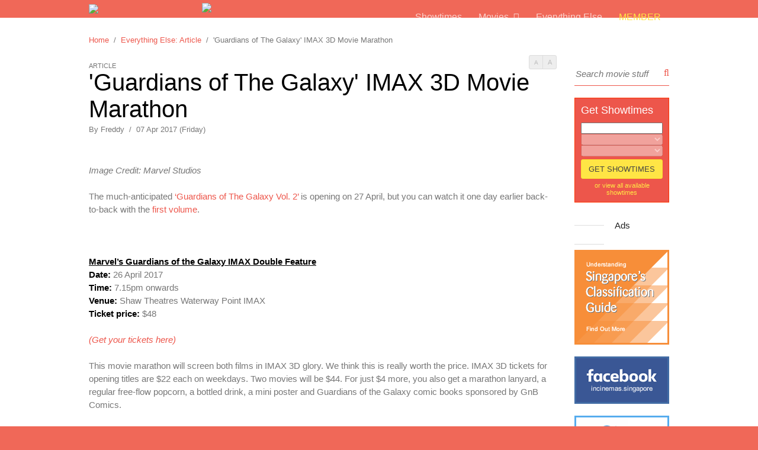

--- FILE ---
content_type: text/html; charset=utf-8
request_url: https://incinemas.sg/article-details.aspx?id=2659
body_size: 60693
content:




<!DOCTYPE html>
<html xmlns="http://www.w3.org/1999/xhtml">
<head id="Head1">
   
    
    <!-- Meta Head -->
    
    <meta property="og:url" content="https://incinemas.sg/article-details.aspx?id=2659" />
    <meta property="og:type" content="website" />
    <meta property="og:title" content="InCinemas SG" />
    <meta property="og:image" content="https://www.incinemas.sg/image/article/2659/blog-252.jpg" />
    <meta property="og:description" content="'Guardians of The Galaxy' IMAX 3D Movie Marathon - Check this article out. Don't say I bo jio ok.." />
    <meta property="og:site_name" content="InCinemas SG" />
    
    
     
     
    <!--End of Meta Head -->

    <!-- Meta Head -->
    
<meta charset="UTF-8">

<meta name="keywords" content="singapore, sg, cinemas, cinema, incinemas, incinema, incinemassg, incinemasg, in cinemas, in cinema, movies, movie, films, film, contests, contest, blogs, blog, articles, article, gala premiere, gallery, showtimes, showtime, sessions, session, tickets, ticket, formats, format, digital, 3d, imax, disney, pixar, marvel, sony pictures, golden village, gv, eng wah, we cinemas, we cinema, shaw, cathay, filmgarde, fgcineplex, cineplexes, cineplex" />
<meta name="description" content="We are a group of movie and entertainment lovers who want to keep Singaporeans and those residing in Singapore abreast of what is happening in the movie and entertainment world both internationally, regionally and locally. We want to provide the latest, the best and the quirky to your screen." />
<!--<meta name="robots" content="noindex"> Google Robots --> 


<link rel="stylesheet" type="text/css" href="css/frontend.css">
<link rel="stylesheet" type="text/css" href="css/plugin.css">
<link rel="stylesheet" type="text/css" href="//fonts.googleapis.com/css?family=Permanent+Marker">
<link rel="stylesheet" type="text/css" href="css/font-awesome.css">
<link rel="stylesheet" type="text/css" href="css/photoswipe-default-skin.css">
<link rel="stylesheet" type="text/css" href="css/photoswipe.css">
<link rel="stylesheet" type="text/css" href="css/magnific-popup.css">
<link rel="stylesheet" type="text/css" href="css/tooltipster.css">
<link rel="stylesheet" type="text/css" href="css/chosen.css">
<link rel="stylesheet" type="text/css" href="css/jquery-ui.css">

<script type="text/javascript" src="//ajax.googleapis.com/ajax/libs/jquery/1.8.3/jquery.min.js"></script>
<script type="text/javascript" src="js/photoswipe.min.js"></script>
<script type="text/javascript" src="js/photoswipe-ui-default.min.js"></script>
<script type="text/javascript" src="js/jquery.magnific-popup.js"></script>
<script type="text/javascript" src="js/jquery.tooltipster.js"></script>
<script type="text/javascript" src="js/chosen.jquery.js"></script>
<script type="text/javascript" src="js/jquery.jsticky.js"></script>
<script type="text/javascript" src="js/jquery-ui.min.js"></script>

<script type="text/javascript">
    function changecolor(btn) {
        btn.value = 'Processing';
        btn.style.backgroundColor = "rgba(255,229,69,0.7)";
        btn.style.color = "rgba(0,0,0,0.4)";
    }
</script>
<script>
$(document).ready(function() {
	//-- SUB NAVIGATION --//
	$('.set-navigation').hover(
	function() {
		var sub_nav = '#sub_' + this.id;
		$(sub_nav).toggleClass('hide');
	});
	
	//-- CHOSEN (DROPDOWN) --//
	$(".chosen-select").chosen({disable_search_threshold: 11});

	//-- BACK TO TOP --//
	var offset = 500;
	var duration = 500;
	$(window).scroll(function() {
		if (jQuery(this).scrollTop() > offset) {
			jQuery('.block-back-to-top').fadeIn(duration);
		}
		else {
			jQuery('.block-back-to-top').fadeOut(duration);
		}
	});
	$('.block-back-to-top').click(function(event) {
		event.preventDefault();
		jQuery('html, body').animate({scrollTop: 0}, duration);
		return false;
	})
});

//-- SWOP NAVIGATION -->
$(window).scroll(function() {
	if ($(this).scrollTop() > 62){
		$('.wrapper-header-small').addClass('show');
		$('.block-navigation-sub').addClass('hide'); // hide sub nav when on hover and scrolling down
	}
	else {
		$('.wrapper-header-small').removeClass('show');
		$('.block-navigation-sub-small').addClass('hide'); // hide small sub nav when on hover and scrolling up
	}
});

   //- Remove XSS START -->
 

    function pageLoad() {

        $(document).ready(function () {
            $("input[type='text'],input[type='password'],textarea").each(function () {
                $(this).bind("blur", show)
            });
            //$("input[type='text'],input[type='password'],textarea").keydown(function (e) {
            //    return (event.keyCode != 13);
            //});
        })

        function show() {
            var regex = /<[^>]*>/g;
            this.value = this.value.replace(regex, '');
        }

    }
    
    //-- Remove XSS END -->
</script>

<script type="text/javascript">

    var fullurl = document.URL;
    var pathArray = fullurl.split('//');
    var pathArray2 = pathArray[1].split('/');
    var pathArray3 = pathArray2[1].split('?');
    var checkpath = "";

    if (screen.width <= 800) {        


        if (fullurl.indexOf('404.aspx') != -1) {
            window.location = "/mobile/404.aspx";
        }
        else if (fullurl.indexOf('403.aspx') != -1)
        {
            window.location = "/mobile/403.aspx";
        }
        else {
            if (pathArray3[1] == null || pathArray3[1] == "") {
                checkpath = "";
            }
            else {
                checkpath = "?" + pathArray3[1];
            }
            window.location = "/mobile/" + pathArray3[0] + checkpath;
        }

    }
</script><!-- JS for Detect Platform -->
<!-- removed on 28 jun 2023
<script>
  (function(i,s,o,g,r,a,m){i['GoogleAnalyticsObject']=r;i[r]=i[r]||function(){
  (i[r].q=i[r].q||[]).push(arguments)},i[r].l=1*new Date();a=s.createElement(o),
  m=s.getElementsByTagName(o)[0];a.async=1;a.src=g;m.parentNode.insertBefore(a,m)
  })(window,document,'script','//www.google-analytics.com/analytics.js','ga');

  ga('create', 'UA-733984-1', 'auto');
  ga('send', 'pageview');

</script>
    -->
<!-- Google tag (gtag.js) -->
<script async src="https://www.googletagmanager.com/gtag/js?id=G-MX1WFTKQPE"></script>
<script>
    window.dataLayer = window.dataLayer || [];
    function gtag(){dataLayer.push(arguments);}
    gtag('js', new Date());

    gtag('config', 'G-MX1WFTKQPE');
</script>

<!----- One Signal  removed 20260120 ------>


<!-----End of One Signal removed 20260120------>

    <!--End of Meta Head -->
    
    <!-- STYLES FOR THIS PAGE ONLY -->
    <link rel="stylesheet" type="text/css" href="css/jquery.bxslider.css" />
	<style type="text/css">
	h1 {
		font-size: 40px;
	}
	.placeholder {
		background: #000000;
		text-align: center;
		vertical-align: middle;
		height: 300px;
	}
	.block-title {
		width: 110px;
		margin-right: 15px;
	}
	.block-detail {
		width: 660px;
	}
	.set-blog-listing-grid {
		margin-bottom: 5px;
	}
	
	/*-- BXSLIDER FOR GALLERY --*/
	.bx-wrapper .bx-prev {
		left: 0;
		background: url('siteimage/bxslider-controls-left.png') #CCCCCC no-repeat 8px 21px;
		background-size: 12px;
		opacity: 0.5;
	}
	.bx-wrapper .bx-next {
		right: 0;
		background: url('siteimage/bxslider-controls-right.png') #CCCCCC no-repeat 10px 21px;
		background-size: 12px;
		opacity: 0.5;
	}
	.bx-wrapper .bx-prev:hover, .bx-wrapper .bx-next:hover  {
		background-color: #333333;
	}
	.set-blog-listing-grid .bx-wrapper .bx-controls-direction a {
		margin-top: 35px;
		width: 30px;
		height: 60px; /* Slider controls height */
	}
	</style>
    
    <!-- SCRIPTS FOR THIS PAGE ONLY -->
    <script type="text/javascript" src="js/jquery.bxslider.js"></script>
    <script type="text/javascript" src="js/tooltipster-index.js"></script>
	<script>
    $(document).ready(function() {
        //-- BXSLIDER --//
        $('.gallery-slider').bxSlider({
            preloadImages: 'visible',
            mode: 'fade',
            controls: true,
            speed: 1200,
            pager: false,
        });
		
		//-- READ MORE --//
		$('.read-more-show').click(function(e) {
			$(this).next('.read-more-content').removeClass('hide');
			$(this).addClass('hide');
			e.preventDefault();
		});
    });

    <!-- FONT RESIZE -->
    (function ($) {
        $.fn.fontResize = function(options){
            var increaseCount = 0;
            var self = this;

            var changeFont = function(element, amount){
                var baseFontSize = parseInt(element.css('font-size'), 10);
                var baseLineHeight = parseInt(element.css('line-height'), 10);
                element.css('font-size', (baseFontSize + amount) + 'px');
                element.css('line-height', (baseLineHeight + amount) + 'px');
            };
            options.increaseBtn.on('click', function (e) {
                e.preventDefault();
                if(increaseCount === 3){ return; }
                self.each(function(index, element){
                    changeFont($(element), 2);
                });
                increaseCount++;
            });
            options.decreaseBtn.on('click', function (e) {
                e.preventDefault();
                if(increaseCount === 0){ return; }
                self.each(function(index, element){
                    changeFont($(element), -2);
                });
                increaseCount--;
            });
        }
    })(jQuery);
    $(function () {
        init_common_tooltip();
        $('.text-resize').fontResize({
            increaseBtn: $('#text_size_up'),
            decreaseBtn: $('#text_size_down')
        });
    });
</script>
<title>
	InC - 'Guardians of The Galaxy' IMAX 3D Movie Marathon
</title></head>

<body>
<form method="post" action="./article-details.aspx?id=2659" id="form1">
<div class="aspNetHidden">
<input type="hidden" name="__EVENTTARGET" id="__EVENTTARGET" value="" />
<input type="hidden" name="__EVENTARGUMENT" id="__EVENTARGUMENT" value="" />
<input type="hidden" name="__LASTFOCUS" id="__LASTFOCUS" value="" />
<input type="hidden" name="__VIEWSTATE" id="__VIEWSTATE" value="/[base64]/EjxhIGhyZWY9Imh0dHBzOi8vd3d3LnNoYXcuc2cvaW1heF90aWNrZXRpbmcvc3dfbW92aWVkZXRhaWxzLmFzcHg/[base64]/[base64]/[base64]/a2V5d29yZD1NYXJhdGhvbic+TWFyYXRob248L2E+PGEgY2xhc3M9J2Jsb2NrLXRhZyB0ZXh0LWNvbG9yLXdoaXRlIGZvbnQtdHdvIHRleHQtc2l6ZS1kb3duLXR3byB0ZXh0LXVwcGVyJyBocmVmPScvc2VhcmNoLmFzcHg/a2V5d29yZD1JTUFYJz5JTUFYPC9hPmRkAgsPDxYCHgtOYXZpZ2F0ZVVybAUxaHR0cHM6Ly9pbmNpbmVtYXMuc2cvYXJ0aWNsZS1kZXRhaWxzLmFzcHg/aWQ9MjY1OWRkAgwPZBYEAgEPZBYCZg8PFgIfAAVXPGEgaHJlZj0nYXJ0aWNsZS1kZXRhaWxzLmFzcHg/aWQ9MjY2MCc+PGkgY2xhc3M9J2ZhIGZhLWFycm93LWxlZnQgZmEtbGcgZmEtZncnPjwvaT48L2E+ZGQCAw8PFgIfAAX/[base64]/////[base64]/eG1sIHZlcnNpb249IjEuMCIgZW5jb2Rpbmc9InV0Zi0xNiI/[base64]//////////wtkFgJmD2QWAmYPZBYEAhMPFgIeC18hSXRlbUNvdW50ZmQCFQ8PFgIeB1Zpc2libGVoZGQCDw9kFgICAQ8PFgIfAAX6GDxkaXYgY2xhc3M9J3NldC1ibG9nLWxpc3RpbmctZ3JpZCc+PGEgaHJlZj0nYXJ0aWNsZS1kZXRhaWxzLmFzcHg/[base64]/[base64]/[base64]/[base64]/QklEPTExJyB0YXJnZXQ9J19ibGFuayc+PGltZyBzcmM9Jy9pbWFnZS9iYW5uZXIvMTEvNjQyYmMxNzktODQ2NS00YmQ3LTgxZjAtMTlkMDkyNzFmZDZkLnBuZycgd2lkdGg9JzE2MCcgLz48L2E+ZAIDDxYCHwkFgwE8YSBocmVmPScvYmFubmVyLmFzcHg/[base64]" />
</div>

<script type="text/javascript">
//<![CDATA[
var theForm = document.forms['form1'];
if (!theForm) {
    theForm = document.form1;
}
function __doPostBack(eventTarget, eventArgument) {
    if (!theForm.onsubmit || (theForm.onsubmit() != false)) {
        theForm.__EVENTTARGET.value = eventTarget;
        theForm.__EVENTARGUMENT.value = eventArgument;
        theForm.submit();
    }
}
//]]>
</script>


<script src="/WebResource.axd?d=YmbUv4PQn3a3SL1OU9yF5B9g-T56ACfee7h-khVaosFcMwnFAIWeSHOjic9ARPWxMnckVNRZ43dOLpfr0-N6ZWou1pc1&amp;t=638460526960000000" type="text/javascript"></script>


<script src="/ScriptResource.axd?d=bmDCeTT34YaTM8nTHIuK5pUly08gfl_YnyZWaNuT0NEnVWYZ1UMM78FIlxVNNkIOn04I2MxH3EGdQu-P529XO7FXU0PNIQirT_5BaNPc3v0z9rQoyjLR7VRyHiG7P1xSsYiwKAYuaQ1BvXRtC027k5ag9gN9YgVufQLuYJAGA9sWQeEI0&amp;t=74258c30" type="text/javascript"></script>
<script type="text/javascript">
//<![CDATA[
if (typeof(Sys) === 'undefined') throw new Error('ASP.NET Ajax client-side framework failed to load.');
//]]>
</script>

<script src="/ScriptResource.axd?d=vYk0hlJXBPVqSM3h7XrfpEv_4yrwAD3L1eL9D3Zc2QHpvhPy2D3vbsk_kSAtv2gSYBn_m9D1ArVSbav4z6sJudMaZOJPR9rVOuhpFgPp9_rVWD9mVZguQudGzW15SkX3d0CJQGGSQ7xN8NYkEZsFSTq24EoPItXdVGiwy5syMyX6Ip3V0&amp;t=74258c30" type="text/javascript"></script>
<div class="aspNetHidden">

	<input type="hidden" name="__VIEWSTATEGENERATOR" id="__VIEWSTATEGENERATOR" value="E56749F0" />
	<input type="hidden" name="__EVENTVALIDATION" id="__EVENTVALIDATION" value="/wEdACty0N4PglrHaKL69HiwBZ3EngwmnFKoVzit4Tou+9V70OPl/mWgmVYTZNUIxFw4ZAPuEa55c3Hf/PWagUV1ZVX7mW/ZcGyl2+F5H6PN4aTWCmajIzBJ2rxAZeymlmT5csNxxXPa8B4866tf6X/2OCJJsTYOjuP+CHl90OaRsebkshMe3eVqE9Av9TU1KNftR4sDPUrGy6nbDwqsn/m/lWkW3Nk8Y2GPOfj1KK7/051BuONnT7ePKWC0+UvE29Zq6Lz8G70uwEgb+o/6mKBpHBcIBCZKlg60M30MIVRd6wbFMP100SWCcM/[base64]/ugSmeje3eg+4qTkRAbV/vVwtJTc3l/vCmtNALBmAx2JdT8dKYj7dXVxqUyAjPS4LMUht8m1XuYkAc0AWo6rkmhS5BWI4qsUkY/fAKMkT7kAErq7ohVHdCZQV1hTFxxoO0jl/62fLOuiZJi/y1FCwjx47IOs6fPQ2+iZeXYZRLCygUl1aya2pY78AMgvEcFZ5hPgV6yvN6s42Ga3o/wAlLmWrwT+vhRT3L4F7fkxpT/F+Uk6cJEXd+mBD5JqPPxlu/grRoyBnKukDJrEils0RnSIgGe+YTWpecnnryNhiIjzJzXqmluIdbER5bz9atiMJJTtJpYfKs2/3MtEUWEWWLtaHCB/0kc7azgvK9Zxk6DkQiAsif7YFNKF1M=" />
</div>
<script type="text/javascript">
//<![CDATA[
Sys.WebForms.PageRequestManager._initialize('ScriptManager1', 'form1', ['tcomment$UpdatePanel1','','tshowtimesmall$UpdatePanelShowtimes','showtimesmall_UpdatePanelShowtimes'], ['comment$btnSubmit',''], [], 90, '');
//]]>
</script>

<script type="text/javascript">
    Sys.WebForms.PageRequestManager.getInstance().add_endRequest(
          function (sender, e) {
              init_common_tooltip();
          }
     );
</script>
    
<!-- HEADER START -->

<!-- BIG HEADER -->
<div class="wrapper-header">
	<!-- MAIN NAVIGATION -->
	<div class="section-header text-size-up-one text-smooth">
        <div class="section-logo"><a href="index.aspx"><img class="block-logo" src="siteimage/logo.png"></a></div>
        <!-- ORIGINAL START -->
        <div class="section-header-extra"><img style="height:35px" src="siteimage/tagline.png"></div>
        <!-- ORIGINAL END -->
        <!-- SKIN START -->
        <!--<div class="section-header-extra"><img style="height:35px" src="siteimage/skin/cny16/tagline.png"></div>-->
        <!-- SKIN END -->
        <div class="section-navigation">
        	<div id="navigation_showtimes" class="set-navigation">
            	<a class="text-color-white-light-one" href="showtimes.aspx"><div class="block-navigation-main">Showtimes</div></a>
            </div><!--
         --><div id="navigation_movies" class="set-navigation">
            	<a class="text-color-white-light-one" href="listing.aspx"><div class="block-navigation-main">Movies&nbsp;&nbsp;<i class="fa fa-angle-down"></i></div></a>
                <div id="sub_navigation_movies" class="block-navigation-sub hide text-size-up-two text-color-white-light-one text-smooth">
                    <a class="text-size-common text-color-white-light-one" href="listing.aspx?tab=now-showing">Now Showing</a><br>
                    <a class="text-size-common text-color-white-light-one" href="listing.aspx?tab=coming-soon">Coming Soon</a> 
                    <span id="header_lblAdvanceSales"></span>
                    <span id="header_lblFilmFestival"></span>
                   
                     
                </div>
            </div><!--
         --><div id="navigation_others" class="set-navigation">
            	<a class="text-color-white-light-one" href="blog-listing.aspx"><div class="block-navigation-main">Everything Else</div></a>
            </div><!--
         --><span id="header_lblMemberLogin"><a class='text-color-yellow' href='login.aspx'><div class='block-button-member'>Member</div></a></span><!--
         --><span id="header_lblMemberLogout"></span>
        </div>
    </div>
</div>
<!-- SMALL HEADER -->
<div class="wrapper-header-small">
	<!-- MAIN NAVIGATION -->
    <div class="section-header-small text-size-common text-smooth">
        <div class="section-logo-small"><a href="index.aspx"><img class="block-logo-small" src="siteimage/logo.png"></a></div>
        <div class="section-social-media"><a href="http://facebook.com/incinemas.singapore" target="_blank" class="text-color-white"><i class="fa fa-facebook-square fa-fw fa-lg"></i></a><a href="http://twitter.com/InCinemasSG" target="_blank" class="text-color-white"><i class="fa fa-twitter-square fa-fw fa-lg"></i></a><a href="http://instagram.com/incinemassg/" target="_blank" class="text-color-white"><i class="fa fa-instagram fa-fw fa-lg"></i></a><a href="http://youtube.com/user/incinemas0sg" target="_blank" class="text-color-white"><i class="fa fa-youtube-square fa-fw fa-lg"></i></a></div>
        <div class="section-navigation-small">
        	<div id="navigation_small_showtimes" class="set-navigation">
            	<a class="text-color-white-light-one" href="showtimes.aspx"><div class="block-navigation-main-small">Showtimes</div></a>
            </div><!--
         --><div id="navigation_small_movies" class="set-navigation">
            	<a class="text-color-white-light-one" href="listing.aspx"><div class="block-navigation-main-small">Movies&nbsp;&nbsp;<i class="fa fa-angle-down"></i></div></a>
            	<div id="sub_navigation_small_movies" class="block-navigation-sub-small hide text-size-up-two text-color-white-light-one text-smooth">
                    <a class="text-size-common text-color-white-light-one" href="listing.aspx?tab=now-showing">Now Showing</a><br>
                    <a class="text-size-common text-color-white-light-one" href="listing.aspx?tab=coming-soon">Coming Soon</a>
                    <span id="header_lblAdvanceSalesSmall"></span>
                    <span id="header_lblFilmFestivalSmall"></span>
                   
                </div>
            </div><!--
         --><div id="navigation_small_others" class="set-navigation">
            	<a class="text-color-white-light-one" href="blog-listing.aspx"><div class="block-navigation-main-small">Everything Else</div></a>
            </div><!--
         --><span id="header_lblSmallMemberLogin"><a class='text-color-yellow' href='login.aspx'><div class='block-button-member-small'>Member</div></a></span><!--
         --><span id="header_lblSmallMemberLogout"></span>
        </div>
    </div>
</div>
<!-- HEADER END -->

<!-- BODY START -->
<div class="wrapper-body">
    <div class="section-body">
        <div class="container-full text-size-down-one text-color-common">
            <!-- BREADCRUMBS -->
            <span id="importantnotification_lblNote"></span>
            <span id="breadcrumbs_lblBreadCrumbs"><div class='margin-bottom'><a href='index.aspx'>Home</a>&nbsp;&nbsp;/&nbsp;&nbsp;<a href='blog-listing.aspx?category=article'>Everything Else: Article</a>&nbsp;&nbsp;/&nbsp;&nbsp;'Guardians of The Galaxy' IMAX 3D Movie Marathon</div></span>

            
 
        </div>
        
        <!-- MAIN CONTENT START -->
        <div class="container-main-two">
        	<!-- TEXT RESIZE -->         
            
<div class="set-text-resize">
    <!-- TEXT RESIZE -->
    <div class="block-text-resize font-two"><a href="#" class="text-size-down-three" id="text_size_down">A</a> <a href="#" class="text-size-down-two" id="text_size_up">A</a></div>
    <!--<div class="block-media-print font-two"><a href="#" class="text-size-down-two">P</a></div>-->
</div>
            <div class="section-blog-detail">
            	<!-- TITLE, AUTHOR, DATE -->
                <div class="text-size-down-two text-color-common font-two"><span id="lblCategory">ARTICLE</span></div>
                <h1 class="text-smooth"><span id="lblArticleTitle">'Guardians of The Galaxy' IMAX 3D Movie Marathon</span></h1>
                <div class="text-size-down-one text-line-height-up-two text-color-common">By <span id="lblWriterName">Freddy</span>&nbsp;&nbsp;/&nbsp;&nbsp;<span id="lblPostDate">07 Apr 2017 (Friday)</span></div>
                
                <!-- BLOG CONTENT START -->
                <div class="margin-top-up-one text-size-common text-line-height-common text-color-common text-resize">
                    <span id="lblContent"><a href="https://www.shaw.sg/imax_ticketing/sw_moviedetails.aspx?filmCode=200%20101%20216%20251%2062%20235%20191%20160%20182%20176%2058%20210%20222%20110%20130%2035" target="_blank"><em><img alt="" src="/image/editorimg/blog/2017_Apr/GOTG.jpg" style="height:400px; width:790px" />​</em></a><br />
<em>Image Credit: Marvel Studios</em><br />
<br />
The much-anticipated <a href="https://incinemas.sg/details.aspx?id=1615" target="_blank">‘Guardians of The Galaxy Vol. 2’ </a>is opening on 27 April, but you can watch it one day earlier back-to-back with the <a href="https://incinemas.sg/details.aspx?id=230" target="_blank">first volume</a>.<br />
<br />
<img alt="" src="/image/editorimg/blog/2017_Apr/m-GOTG-Marathon.jpg" style="height:250px; width:476px" /><br />
<br />
<strong><ins>Marvel’s Guardians of the Galaxy IMAX Double Feature</ins></strong><br />
<strong>Date:</strong> 26 April 2017<br />
<strong>Time:</strong> 7.15pm onwards<br />
<strong>Venue:</strong> Shaw Theatres Waterway Point IMAX<br />
<strong>Ticket price:</strong> $48<br />
<br />
<em><a href="https://www.shaw.sg/imax_ticketing/sw_moviedetails.aspx?filmCode=200%20101%20216%20251%2062%20235%20191%20160%20182%20176%2058%20210%20222%20110%20130%2035" target="_blank">(Get your tickets here)</a></em><br />
<br />
This movie marathon will screen both films in IMAX 3D glory. We think this is really worth the price. IMAX 3D tickets for opening titles are $22 each on weekdays. Two movies will be $44. For just $4 more, you also get a marathon lanyard, a regular free-flow popcorn, a bottled drink, a mini poster and Guardians of the Galaxy comic books sponsored by GnB Comics.<br />
<br />
Plus, if you did not watch the first movie in IMAX 3D last time, this might be your only chance. And did we mention that you get to watch Volume 2 earlier than most people?<br />
<br />
That is not all. If you book your tickets online, with each transaction you stand a chance to win a full set of Marvel’s Guardians of the Galaxy Vol. 2 Funko Pop! Toys.<br />
<br />
<em><a href="https://www.shaw.sg/imax_ticketing/sw_moviedetails.aspx?filmCode=200%20101%20216%20251%2062%20235%20191%20160%20182%20176%2058%20210%20222%20110%20130%2035" target="_blank">(More information here)</a></em><br />
<br />
<a href="https://incinemas.sg/details.aspx?id=1615" target="_blank">Guardians of the Galaxy Vol. 2</a> opens in theatres 27 April.</span>
                </div>
                
                <!-- BLOG TAGS -->
                <div id="blog_tag" class="margin-top-up-one text-size-down-one text-line-height-down-one text-color-common">
                    <span id="lblTag"><a class='block-tag text-color-white font-two text-size-down-two text-upper' href='/search.aspx?keyword=Guardians+of+the+Galaxy'>Guardians of the Galaxy</a><a class='block-tag text-color-white font-two text-size-down-two text-upper' href='/search.aspx?keyword=Marathon'>Marathon</a><a class='block-tag text-color-white font-two text-size-down-two text-upper' href='/search.aspx?keyword=IMAX'>IMAX</a></span>
                </div>
                
                <!-- SHARE TO SOCIAL MEDIA -->
                <div class="section-share" id="share_addthis">
                    <!-- Go to www.addthis.com/dashboard to customize your tools -->
                    <div class="addthis_sharing_toolbox"></div>
                    <script type="text/javascript">
                        var addthis_share = {
                            url: 'incinemas.sg/article-details.aspx?id=2659',
                            title: ''Guardians of The Galaxy' IMAX 3D Movie Marathon'
                        }
                    </script>
                </div>
                
                <!-- PERMALINK -->
              <div class="section-share text-size-down-one text-color-common" id="share_permalink"><a id="hyPermalink" href="https://incinemas.sg/article-details.aspx?id=2659">Get Permalink</a></div>
            </div>
            <!-- BLOG CONTENT END -->
            
            <!-- PREV / NEXT -->
            <div class="section-blog-navigation border-bottom">
                <div id="prev_post" class="set-blog-navigation-left">
                    <div id="arrowleft" class="block-blog-navigation-arrow text-color-orange"><span id="lblPrevIcon"><a href='article-details.aspx?id=2660'><i class='fa fa-arrow-left fa-lg fa-fw'></i></a></span></div>
                    <div class="block-blog-navigation-left text-size-up-four text-color-common text-line-height-common"><span id="lblPrev"><a href='article-details.aspx?id=2660'>Previous Post</a><div class='block-blog-navigation-title text-size-down-one text-color-light-one'>[InC-Exclusive] Justice Smith, Herizen Guardiola and Shameik Moore Share How 'The Get Down' Changed Their Lives.</div></span></div>
                </div>
                <div id="next_post" class="set-blog-navigation-right">
                    <div class="block-blog-navigation-right text-size-up-four text-color-common text-line-height-common"><span id="lblNext"><a href='contest-details.aspx?id=187'>Next Post</a><div class='block-blog-navigation-title text-size-down-one text-color-light-one'>The Lost City of Z - 5 Pairs of Gala Premiere Tickets!</div></span></div>
                    <div id="arrowright" class="block-blog-navigation-arrow text-color-orange"><span id="lblNextIcon"><a href='contest-details.aspx?id=187'><i class='fa fa-arrow-right fa-lg fa-fw'></i></a></span></div>
                </div>
            </div>
            
            <!-- COMMENTS -->
            

<script type="text/javascript">

    var msg = 'Are you sure you want to delete?';

    function confirmation() {
        if (confirm(msg))
            return true;
        else return false;
    }

    Sys.WebForms.PageRequestManager.getInstance().add_endRequest(
          function (sender, e) {
              var maxLength = 140;
              $('textarea').keyup(function () {
                  var length = $(this).val().length;
                  var length = maxLength - length;
                  $('#text_left').text(length + " characters left");
              });

              //-- READ MORE --//
              $('.read-more-show').click(function (e) {
                  $(this).next('.read-more-content').removeClass('hide');
                  $(this).addClass('hide');
                  e.preventDefault();
              });
              
          }
     );

    $(document).ready(function() {

        var maxLength = 140;
        $('textarea').keyup(function () {
            var length = $(this).val().length;
            var length = maxLength - length;
            $('#text_left').text(length + " characters left");
        });

        //-- READ MORE --//
        $('.read-more-show').click(function (e) {
            $(this).next('.read-more-content').removeClass('hide');
            $(this).addClass('hide');
            e.preventDefault();
        });
    });
     
</script>
 

 <div id="comment_UpdatePanel1">
	  
               <div class="section-detail border-bottom" id="blog_comment">
                <div class="margin-top-down-one text-size-up-three text-line-height-up-three text-color-dark-one">Comments <span class="font-two text-color-light-one text-size-down-two"><span id="comment_lblTotal"></span></span></div>
               
                <div class="set-information margin-top-down-one">
                    <div class="block-title text-size-common text-line-height-common text-color-common">You say</div>
                    <div class="block-detail text-size-common text-color-common">
                    	<textarea name="comment$txtComment" id="comment_txtComment" rows="4" cols="60" class="form-input-message font-one text-size-common text-color-common" maxlength="140"></textarea>
                         &nbsp;&nbsp;<span id="text_left" class="font-two text-size-down-two text-color-light-one text-italic"></span>
                        <br><input id="comment_spoiler_alert" type="checkbox" name="comment$spoiler_alert" />&nbsp;<label for="comment_spoiler_alert" class="text-size-down-one text-color-light-one tooltip-spoiler">Comment contains spoiler <i class="fa fa-bolt"></i></label>
                        <br />
                             
                        
                                            
                        <br />
                        <input type="submit" name="comment$btnSubmit" value="Comment" id="comment_btnSubmit" class="font-one form-submit-orange text-color-white text-size-common text-smooth" style="float:left" />
                        <input type="hidden" name="comment$hdCommentID" id="comment_hdCommentID" value="2659" />
                        <input type="hidden" name="comment$hdCategory" id="comment_hdCategory" value="article" />
                        <input type="hidden" name="comment$hiddenPageNumber" id="comment_hiddenPageNumber" value="1" />

                    </div>
                </div>
                
                   
                   
                
               
                <div class="block-show-more">
                <div class="padding-bottom-down-one text-color-common text-size-common text-line-height-common">
                                                                                
                </div>
                </div>
                
            </div>
   
</div> 

            
            <!-- OTHER NEWS -->
              
           <div class="section-detail" id="blog_other_news">
                <div class="text-size-up-three text-line-height-up-three text-color-dark-one">Other posts you might be interested in</div>
                <div class="margin-top-down-one text-line-height-down-one">
                    <span id="otherblognews_lblBlogOtherNews"><div class='set-blog-listing-grid'><a href='article-details.aspx?id=4149'><div style="background-image:url('/image/article/4149/blog-252.jpg');" class='block-blog-listing-image'></div></a><div class='block-blog-listing-type text-size-down-three font-two'><a class='text-color-light-one' href='blog-listing.aspx?category=Article'>article</a><span class='text-color-light-one'></span></div><a href='article-details.aspx?id=4149'><div class='block-blog-listing-title text-size-up-two text-line-height-up-two text-color-dark-one text-smooth'>Disney+ to welcome "Marvel Studios' Guardians of the Galaxy Vol. 3" this August</div></a><div class='block-blog-listing-date font-two text-size-down-two text-color-common'><i class='fa fa-clock-o'></i>&nbsp;&nbsp;18 Jul 2023</div><div class='set-blog-listing-tag'></div></div><div class='set-blog-listing-grid'><a href='article-details.aspx?id=3473'><div style="background-image:url('/image/article/3473/blog-252.jpg');" class='block-blog-listing-image'></div></a><div class='block-blog-listing-type text-size-down-three font-two'><a class='text-color-light-one' href='blog-listing.aspx?category=Article'>article</a><span class='text-color-light-one'></span></div><a href='article-details.aspx?id=3473'><div class='block-blog-listing-title text-size-up-two text-line-height-up-two text-color-dark-one text-smooth'>Thor: Love and Thunder Will Include The Guardians of The Galaxy</div></a><div class='block-blog-listing-date font-two text-size-down-two text-color-common'><i class='fa fa-clock-o'></i>&nbsp;&nbsp;11 Mar 2020</div><div class='set-blog-listing-tag'></div></div><div class='set-blog-listing-grid'><a href='article-details.aspx?id=3185'><div style="background-image:url('/image/article/3185/blog-252.jpg');" class='block-blog-listing-image'></div></a><div class='block-blog-listing-type text-size-down-three font-two'><a class='text-color-light-one' href='blog-listing.aspx?category=Article'>article</a><span class='text-color-light-one'></span></div><a href='article-details.aspx?id=3185'><div class='block-blog-listing-title text-size-up-two text-line-height-up-two text-color-dark-one text-smooth'>James Gunn is Back - Rehired to direct Marvel's Guardians of the Galaxy 3</div></a><div class='block-blog-listing-date font-two text-size-down-two text-color-common'><i class='fa fa-clock-o'></i>&nbsp;&nbsp;18 Mar 2019</div><div class='set-blog-listing-tag'></div></div><div class='set-blog-listing-grid'><a href='article-details.aspx?id=2652'><div style="background-image:url('/image/article/2652/blog-252.jpg');" class='block-blog-listing-image'></div></a><div class='block-blog-listing-type text-size-down-three font-two'><a class='text-color-light-one' href='blog-listing.aspx?category=Article'>article</a><span class='text-color-light-one'></span></div><a href='article-details.aspx?id=2652'><div class='block-blog-listing-title text-size-up-two text-line-height-up-two text-color-dark-one text-smooth'>6 Awesome Movies to Check Out in April!</div></a><div class='block-blog-listing-date font-two text-size-down-two text-color-common'><i class='fa fa-clock-o'></i>&nbsp;&nbsp;03 Apr 2017</div><div class='set-blog-listing-tag'></div></div></span>
                    <div class="text-size-down-one text-color-orange">&#8627; <a href="blog-listing.aspx">view all posts</a></div>
                </div>
            </div> 
            
        </div>
        <!-- MAIN CONTENT END -->
        
        <!-- AD COLUMN (RIGHT) -->
        <div class="container-ad">
            <!-- SEARCH (SMALL) -->
            

<style>
    /*--- AUTOCOMPLETE STYLES FIX ---*/
	.ui-autocomplete {
		width: 154px !important;
		font-family: Barmenoroman, Verdana, Geneva, sans-serif !important;
		font-size: 12px !important;
		border-radius: 0 !important;
		text-rendering: optimizeLegibility !important;
		-webkit-font-smoothing: antialiased !important;
		-moz-osx-font-smoothing: grayscale !important;
         
	}
	.ui-menu .ui-menu-item:first-child {
		border-top: none !important;
          
	}
	.ui-menu .ui-menu-item {
		border-top: 1px solid #DEDEDE !important;
		padding: 4px 0 4px 0 !important;
         
	}
	.ui-menu a {
		color: #444444 !important;
         
	}
	.ui-menu .ui-menu-item a.ui-state-hover, .ui-menu .ui-menu-item a.ui-state-active {
		background: rgba(221, 221, 221, 0.29) !important;
		border-top: 1px solid #FFFFFF !important;
		border-bottom: 1px solid #FFFFFF !important;
		border-left: 2px solid #FFFFFF !important;
		border-right: 1px solid #FFFFFF !important;
		color: #000000 !important;
		border-radius: 0 !important;
		width: 142px !important;
        cursor: pointer;
         
	}
</style>
<!-- SCRIPTS FOR THIS PAGE ONLY -->
<script type="text/javascript">

   
    

    var regex = /<[^>]*>/g;

    function SearchText() {
        
        $("#searchsmall_txtSearch").on("keypress", function (e) {
            if (e.keyCode == 13) {
                
                e.preventDefault();
                __doPostBack('searchsmall$ltnSearch','');

        }

        });

        $(window).resize(function () {
            //$(".ui-autocomplete").css('display', 'none');
            $("#searchsmall_txtSearch").autocomplete("search");

        });

        $("#searchsmall_txtSearch").autocomplete({
            source: function (request, response) {
                $.ajax({
                    type: "POST",
                    contentType: "application/json; charset=utf-8",
                    
                    url: "search.ashx?prefix=" + request.term.replace(regex, ''),
                    dataType: "json",
                    success: function (data) {
                        response($.map(data, function (item) {
                            return {
                                label: item.Name,
                                value: item.Value
                            }
                        }))
                    },

                    error: function (result) {
                        //alert("No Match");
                    }
                });
            },
            
            focus: function (event, ui) {
                if (typeof event.keyCode === 'undefined' || event.keyCode == 0) {
                    isHoverSelect = true;
                } else {
                    isHoverSelect = false;
                }
            },
            open: function(){
                $('.ui-autocomplete').css('width', '154px');
                
                 },
            select: function (event, ui) {

                $(this).val(ui.item.value);
                var trulyClick = false;
                if (event.originalEvent.originalEvent.type == "click") {
                    trulyClick = true;
                }

                if (trulyClick == false && (event.keyCode == 9 || (isHoverSelect == true && typeof event.keyCode != 'undefined' && event.keycode != 0))) {
                    //just tabbed or hovered and hit enter
                    event.preventDefault();
                } else {

                    __doPostBack('searchsmall$ltnSearch','');
            }
        }
        });

        
    }

    $(document).ready(function () {	        
        SearchText();
    });
</script>

<script type="text/javascript">
    Sys.WebForms.PageRequestManager.getInstance().add_endRequest(
          function (sender, e) {
              SearchText();
          }
     );
</script>
<div class="section-search-small">

      <input name="searchsmall$txtSearch" type="text" id="searchsmall_txtSearch" class="block-search-small text-size-common text-color-dark-one text-smooth font-one" placeholder="Search movie stuff" />
     <a id="searchsmall_ltnSearch" class="fa fa-search form-submit-search-small text-color-orange" href="javascript:__doPostBack(&#39;searchsmall$ltnSearch&#39;,&#39;&#39;)"></a>

      
</div>
            <!-- SHOWTIMES (SMALL) -->
            

<div class="section-showtime-small">
    <h4 class="block-showtime-small-title text-color-white text-smooth">Get Showtimes</h4>
    <script type="text/javascript">
        Sys.WebForms.PageRequestManager.getInstance().add_endRequest(
              function (sender, e) {
                  
                          $(".chosen-select").chosen({ disable_search_threshold: 11 });
                  
              }
         );
   </script>
    <div id="showtimesmall_UpdatePanelShowtimes">
	
            <div class="block-showtime-small">
                <select name="showtimesmall$ddlMovie" onchange="javascript:setTimeout(&#39;__doPostBack(\&#39;showtimesmall$ddlMovie\&#39;,\&#39;\&#39;)&#39;, 0)" id="showtimesmall_ddlMovie" class="chosen-select text-color-white text-smooth" data-placeholder="Select Movie">
		<option selected="selected" value=""></option>
		<option value="6807">28 Years Later: The Bone Temple</option>
		<option value="6805">Alpha</option>
		<option value="6777">Anaconda</option>
		<option value="6720">Avatar: Fire And Ash</option>
		<option value="6789">Back To The Past</option>
		<option value="6806">Busted Water Pipes</option>
		<option value="6783">David</option>
		<option value="6531">Disney&#39;s Zootopia 2</option>
		<option value="6794">Escape from the Outland</option>
		<option value="6760">Eternity</option>
		<option value="6553">Five Nights At Freddy’s 2</option>
		<option value="6722">Good Fortune</option>
		<option value="6792">Greenland 2: Migration</option>
		<option value="6801">Hamnet</option>
		<option value="6809">Mercy</option>
		<option value="6804">Mudborn</option>
		<option value="6803">Once We Were Us</option>
		<option value="6796">Primate</option>
		<option value="6786">Rental Family</option>
		<option value="6815">Send Help</option>
		<option value="6816">Stray Kids: The DominATE Experience</option>
		<option value="6798">Sunshine Women&#39;s Choir</option>
		<option value="5860">The First Omen</option>
		<option value="6785">The Housemaid</option>
		<option value="6802">The Shrinking Man (L&#39;Homme Qui R&#233;tr&#233;cit)</option>
		<option value="6303">The SpongeBob Movie: Search for Squarepants</option>
		<option value="6800">Three Kingdoms: Starlit Heroes</option>
		<option value="6764">Tokyo Taxi</option>
		<option value="6790">Unexpected Family</option>
		<option value="6304">Wicked: For Good</option>

	</select>
                <select name="showtimesmall$ddlCinema" onchange="javascript:setTimeout(&#39;__doPostBack(\&#39;showtimesmall$ddlCinema\&#39;,\&#39;\&#39;)&#39;, 0)" id="showtimesmall_ddlCinema" disabled="disabled" class="aspNetDisabled chosen-select text-color-white text-smooth" data-placeholder="Select Cinema">

	</select>
                <select name="showtimesmall$ddlShowDate" onchange="javascript:setTimeout(&#39;__doPostBack(\&#39;showtimesmall$ddlShowDate\&#39;,\&#39;\&#39;)&#39;, 0)" id="showtimesmall_ddlShowDate" disabled="disabled" class="aspNetDisabled chosen-select text-color-white text-smooth" data-placeholder="Select Date">
		<option selected="selected" value=""></option>

	</select>
                <input type="submit" name="showtimesmall$btnSubmit" value="GET SHOWTIMES" id="showtimesmall_btnSubmit" class="form-submit-showtime-small text-smooth text-color-dark-one text-size-down-one font-one" />
                <div class="text-center text-size-down-two text-smooth"><a class="text-color-yellow" href="showtimes.aspx">or view all available showtimes</a></div>
            </div>
        
</div>
</div>

            <!-- ADS -->
            
            
<div class="block-ad-border"></div><div class="block-ad-title text-color-dark-two text-size-common text-smooth">Ads</div><div class="block-ad-border"></div>
    <div id="ads_div_ad_square_small" class="section-ad-square-small"><a href='/banner.aspx?BID=11' target='_blank'><img src='/image/banner/11/642bc179-8465-4bd7-81f0-19d09271fd6d.png' width='160' /></a></div>
    <div id="ads_div_ad_small_1" class="section-ad-small"><a href='/banner.aspx?BID=4' target='_blank'><img src='/image/banner/4/8a835fde-d266-4c3b-9ec0-e7850611db4b.png' width='160' /></a></div>
    <div id="ads_div_ad_small_2" class="section-ad-small"><a href='/banner.aspx?BID=5' target='_blank'><img src='/image/banner/5/3c7c2eea-bf89-4af1-9fec-d383bf51ca8f.png' width='160' /></a></div>
    <div id="ads_div_ad_small_3" class="section-ad-small"><a href='/banner.aspx?BID=6' target='_blank'><img src='/image/banner/6/cf117e4b-1f11-4f2e-b501-c12f701f5076.png' width='160' /></a></div>
    
    <div id="ads_div_ad_small_last" class="section-ad-small"><a href="mailto:sales@incinemas.sg?subject=InCinemas: Advertising Enquiry" target="_self"><img src="siteimage/ad-adwithus.png" width="160" /></a></div>
    <!-- Text Ad -->
    <!--<div id="div_ad_googletext" class="section-ad-small" style="height:90px;">
        <script async src="//pagead2.googlesyndication.com/pagead/js/adsbygoogle.js"></script>
        <ins class="adsbygoogle"
            style="display:inline-block;width:160px;height:90px"
            data-ad-client="ca-pub-2743976619296835"
            data-ad-slot="6753241505"></ins>
        <script>(adsbygoogle = window.adsbygoogle || []).push({});</script>
    </div>-->
<div class="block-ad-border"></div><div class="block-ad-title text-color-dark-two text-size-common text-smooth">Ads</div><div class="block-ad-border"></div>
        </div>
    </div>
</div>
<!-- BODY END -->
    
<div class="block-back-to-top text-size-up-four"><i class="fa fa-arrow-up"></i></div>

<!-- FOOTER START -->

<div class="wrapper-footer">
	<div class="section-footer">
        <div class="section-about">
        	<div class="block-about-title text-color-white text-size-up-three text-smooth">About InCinemas.sg</div>
            <div class="text-line-height-common text-color-white-light-one text-size-common text-smooth">We are a group of movie and entertainment lovers who want to keep Singaporeans and those residing in Singapore abreast of what is happening in the movie and entertainment world both internationally, regionally and locally. We want to provide the latest, the best and the quirky to your screen. If you have any suggestions on how we can be better, do contact us at editor@incinemas.sg.</div>
            <!-- <div class="block-about-title text-size-down-one text-smooth"><a href="about-us.aspx" class="text-color-yellow" target="_blank">About the team</a></div> -->
            <!-- <div class="text-smooth text-color-white margin-top-up-two">
            	<div class="block-about-appstore">
                	<a href="http://bit.ly/InC-iOS" target="_blank"><img style="width:203px;" src="siteimage/logo-appstore.svg"></a>
                </div>
                <div class="block-about-googleplay">
                	<a href="http://bit.ly/InC-Android" target="_blank"><img src="siteimage/logo-googleplay.png"></a>
                </div>
            </div> -->
        </div>
        <!-- <div class="section-hire">
        	<div class="font-three text-color-white text-size-up-six">We're Hiring</div><br> -->
            <!--<a href="recruitment.aspx" class="text-color-yellow text-smooth text-size-down-one" target="_blank">Mobile Application Developer, Advertising Designer, IT Administrator, Part-timers</a>-->
			<!-- <a href="recruitment.aspx" class="text-color-yellow text-smooth text-size-down-one" target="_blank">Mobile Application Developer, IT Administrator, Part-timers</a>
        </div> -->
        <div class="section-copyright">
        	<div class="font-two text-size-down-two text-smooth text-color-white-light-two">
                <a href="terms.aspx" class="text-color-white-light-two block-copyright">Terms of Use / Privacy Policy</a>
                <span class="block-copyright">Copyright © 2006 - <script>document.write(new Date().getFullYear())</script>&nbsp;&nbsp;InCinemas.sg</span>
                <span class="block-copyright">All Rights Reserved</span>
            </div>
        </div>
	</div>
    <!-- Go to www.addthis.com/dashboard to customize your tools -->
	
    
    
</div>
<!-- FOOTER END -->
</form>
</body>
</html>